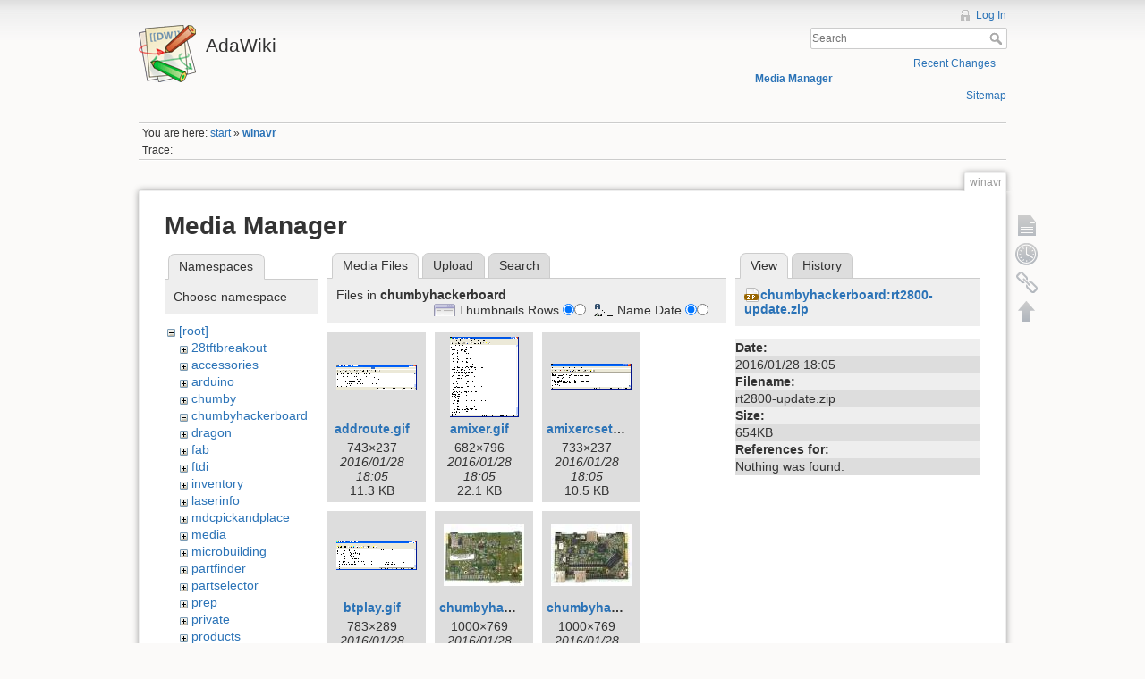

--- FILE ---
content_type: text/html; charset=utf-8
request_url: http://wiki.ladyada.net/winavr?image=chumbyhackerboard%3Art2800-update.zip&ns=chumbyhackerboard&tab_details=view&do=media&tab_files=files
body_size: 50401
content:
<!DOCTYPE html>
<html lang="en" dir="ltr" class="no-js">
<head>
    <meta charset="utf-8" />
    <title>winavr [AdaWiki]</title>
    <script>(function(H){H.className=H.className.replace(/\bno-js\b/,'js')})(document.documentElement)</script>
    <meta name="generator" content="DokuWiki"/>
<meta name="robots" content="noindex,nofollow"/>
<link rel="search" type="application/opensearchdescription+xml" href="/lib/exe/opensearch.php" title="AdaWiki"/>
<link rel="start" href="/"/>
<link rel="contents" href="/winavr?do=index" title="Sitemap"/>
<link rel="alternate" type="application/rss+xml" title="Recent Changes" href="/feed.php"/>
<link rel="alternate" type="application/rss+xml" title="Current namespace" href="/feed.php?mode=list&amp;ns="/>
<link rel="alternate" type="text/html" title="Plain HTML" href="/_export/xhtml/winavr"/>
<link rel="alternate" type="text/plain" title="Wiki Markup" href="/_export/raw/winavr"/>
<link rel="stylesheet" type="text/css" href="/lib/exe/css.php?t=dokuwiki&amp;tseed=c503b46fe452c80cb097188d863f4b9e"/>
<!--[if gte IE 9]><!-->
<script type="text/javascript">/*<![CDATA[*/var NS='';var JSINFO = {"id":"winavr","namespace":""};
/*!]]>*/</script>
<script type="text/javascript" charset="utf-8" src="/lib/exe/jquery.php?tseed=d41d8cd98f00b204e9800998ecf8427e"></script>
<script type="text/javascript" charset="utf-8" src="/lib/exe/js.php?t=dokuwiki&amp;tseed=c503b46fe452c80cb097188d863f4b9e"></script>
<script type="text/javascript" charset="utf-8" src="/lib/plugins/googlemap3/googlemap3.js"></script>
<script type="text/javascript" charset="utf-8">/*<![CDATA[*/
function loadScript() {
  var script = document.createElement("script");
  script.type = "text/javascript";
  script.src = "http://maps.google.com/maps/api/js?sensor=false&callback=init_googlemap3";
  document.body.appendChild(script);
}
var googlscriptloaded = 0;

/*!]]>*/</script>
<!--<![endif]-->
    <meta name="viewport" content="width=device-width,initial-scale=1" />
    <link rel="shortcut icon" href="/lib/tpl/dokuwiki/images/favicon.ico" />
<link rel="apple-touch-icon" href="/lib/tpl/dokuwiki/images/apple-touch-icon.png" />
    </head>

<body>
    <!--[if lte IE 8 ]><div id="IE8"><![endif]-->
    <div id="dokuwiki__site"><div id="dokuwiki__top" class="site dokuwiki mode_media tpl_dokuwiki     ">

        
<!-- ********** HEADER ********** -->
<div id="dokuwiki__header"><div class="pad group">

    
    <div class="headings group">
        <ul class="a11y skip">
            <li><a href="#dokuwiki__content">skip to content</a></li>
        </ul>

        <h1><a href="/start"  accesskey="h" title="[H]"><img src="/lib/tpl/dokuwiki/images/logo.png" width="64" height="64" alt="" /> <span>AdaWiki</span></a></h1>
            </div>

    <div class="tools group">
        <!-- USER TOOLS -->
                    <div id="dokuwiki__usertools">
                <h3 class="a11y">User Tools</h3>
                <ul>
                    <li><a href="/winavr?do=login&amp;sectok="  class="action login" rel="nofollow" title="Log In">Log In</a></li>                </ul>
            </div>
        
        <!-- SITE TOOLS -->
        <div id="dokuwiki__sitetools">
            <h3 class="a11y">Site Tools</h3>
            <form action="/start" accept-charset="utf-8" class="search" id="dw__search" method="get" role="search"><div class="no"><input type="hidden" name="do" value="search" /><input type="text" placeholder="Search" id="qsearch__in" accesskey="f" name="id" class="edit" title="[F]" /><button type="submit" title="Search">Search</button><div id="qsearch__out" class="ajax_qsearch JSpopup"></div></div></form>            <div class="mobileTools">
                <form action="/doku.php" method="get" accept-charset="utf-8"><div class="no"><input type="hidden" name="id" value="winavr" /><select name="do" class="edit quickselect" title="Tools"><option value="">Tools</option><optgroup label="Page Tools"><option value="">Show page</option><option value="revisions">Old revisions</option><option value="backlink">Backlinks</option></optgroup><optgroup label="Site Tools"><option value="recent">Recent Changes</option><option value="media">Media Manager</option><option value="index">Sitemap</option></optgroup><optgroup label="User Tools"><option value="login">Log In</option></optgroup></select><button type="submit">&gt;</button></div></form>            </div>
            <ul>
                <li><a href="/winavr?do=recent"  class="action recent" accesskey="r" rel="nofollow" title="Recent Changes [R]">Recent Changes</a></li><li><a href="/winavr?do=media&amp;ns="  class="action media" rel="nofollow" title="Media Manager">Media Manager</a></li><li><a href="/winavr?do=index"  class="action index" accesskey="x" rel="nofollow" title="Sitemap [X]">Sitemap</a></li>            </ul>
        </div>

    </div>

    <!-- BREADCRUMBS -->
            <div class="breadcrumbs">
                            <div class="youarehere"><span class="bchead">You are here: </span><span class="home"><bdi><a href="/start" class="wikilink1" title="start">start</a></bdi></span> » <bdi><span class="curid"><a href="/winavr" class="wikilink1" title="winavr">winavr</a></span></bdi></div>
                                        <div class="trace"><span class="bchead">Trace:</span></div>
                    </div>
    


    <hr class="a11y" />
</div></div><!-- /header -->

        <div class="wrapper group">

            
            <!-- ********** CONTENT ********** -->
            <div id="dokuwiki__content"><div class="pad group">
                
                <div class="pageId"><span>winavr</span></div>

                <div class="page group">
                                                            <!-- wikipage start -->
                    <div id="mediamanager__page">
<h1>Media Manager</h1>
<div class="panel namespaces">
<h2>Namespaces</h2>
<div class="panelHeader">Choose namespace</div>
<div class="panelContent" id="media__tree">

<ul class="idx">
<li class="media level0 open"><img src="/lib/images/minus.gif" alt="−" /><div class="li"><a href="/winavr?ns=&amp;tab_files=files&amp;do=media&amp;tab_details=view&amp;image=chumbyhackerboard%3Art2800-update.zip" class="idx_dir">[root]</a></div>
<ul class="idx">
<li class="media level1 closed"><img src="/lib/images/plus.gif" alt="+" /><div class="li"><a href="/winavr?ns=28tftbreakout&amp;tab_files=files&amp;do=media&amp;tab_details=view&amp;image=chumbyhackerboard%3Art2800-update.zip" class="idx_dir">28tftbreakout</a></div></li>
<li class="media level1 closed"><img src="/lib/images/plus.gif" alt="+" /><div class="li"><a href="/winavr?ns=accessories&amp;tab_files=files&amp;do=media&amp;tab_details=view&amp;image=chumbyhackerboard%3Art2800-update.zip" class="idx_dir">accessories</a></div></li>
<li class="media level1 closed"><img src="/lib/images/plus.gif" alt="+" /><div class="li"><a href="/winavr?ns=arduino&amp;tab_files=files&amp;do=media&amp;tab_details=view&amp;image=chumbyhackerboard%3Art2800-update.zip" class="idx_dir">arduino</a></div></li>
<li class="media level1 closed"><img src="/lib/images/plus.gif" alt="+" /><div class="li"><a href="/winavr?ns=chumby&amp;tab_files=files&amp;do=media&amp;tab_details=view&amp;image=chumbyhackerboard%3Art2800-update.zip" class="idx_dir">chumby</a></div></li>
<li class="media level1 open"><img src="/lib/images/minus.gif" alt="−" /><div class="li"><a href="/winavr?ns=chumbyhackerboard&amp;tab_files=files&amp;do=media&amp;tab_details=view&amp;image=chumbyhackerboard%3Art2800-update.zip" class="idx_dir">chumbyhackerboard</a></div></li>
<li class="media level1 closed"><img src="/lib/images/plus.gif" alt="+" /><div class="li"><a href="/winavr?ns=dragon&amp;tab_files=files&amp;do=media&amp;tab_details=view&amp;image=chumbyhackerboard%3Art2800-update.zip" class="idx_dir">dragon</a></div></li>
<li class="media level1 closed"><img src="/lib/images/plus.gif" alt="+" /><div class="li"><a href="/winavr?ns=fab&amp;tab_files=files&amp;do=media&amp;tab_details=view&amp;image=chumbyhackerboard%3Art2800-update.zip" class="idx_dir">fab</a></div></li>
<li class="media level1 closed"><img src="/lib/images/plus.gif" alt="+" /><div class="li"><a href="/winavr?ns=ftdi&amp;tab_files=files&amp;do=media&amp;tab_details=view&amp;image=chumbyhackerboard%3Art2800-update.zip" class="idx_dir">ftdi</a></div></li>
<li class="media level1 closed"><img src="/lib/images/plus.gif" alt="+" /><div class="li"><a href="/winavr?ns=inventory&amp;tab_files=files&amp;do=media&amp;tab_details=view&amp;image=chumbyhackerboard%3Art2800-update.zip" class="idx_dir">inventory</a></div></li>
<li class="media level1 closed"><img src="/lib/images/plus.gif" alt="+" /><div class="li"><a href="/winavr?ns=laserinfo&amp;tab_files=files&amp;do=media&amp;tab_details=view&amp;image=chumbyhackerboard%3Art2800-update.zip" class="idx_dir">laserinfo</a></div></li>
<li class="media level1 closed"><img src="/lib/images/plus.gif" alt="+" /><div class="li"><a href="/winavr?ns=mdcpickandplace&amp;tab_files=files&amp;do=media&amp;tab_details=view&amp;image=chumbyhackerboard%3Art2800-update.zip" class="idx_dir">mdcpickandplace</a></div></li>
<li class="media level1 closed"><img src="/lib/images/plus.gif" alt="+" /><div class="li"><a href="/winavr?ns=media&amp;tab_files=files&amp;do=media&amp;tab_details=view&amp;image=chumbyhackerboard%3Art2800-update.zip" class="idx_dir">media</a></div></li>
<li class="media level1 closed"><img src="/lib/images/plus.gif" alt="+" /><div class="li"><a href="/winavr?ns=microbuilding&amp;tab_files=files&amp;do=media&amp;tab_details=view&amp;image=chumbyhackerboard%3Art2800-update.zip" class="idx_dir">microbuilding</a></div></li>
<li class="media level1 closed"><img src="/lib/images/plus.gif" alt="+" /><div class="li"><a href="/winavr?ns=partfinder&amp;tab_files=files&amp;do=media&amp;tab_details=view&amp;image=chumbyhackerboard%3Art2800-update.zip" class="idx_dir">partfinder</a></div></li>
<li class="media level1 closed"><img src="/lib/images/plus.gif" alt="+" /><div class="li"><a href="/winavr?ns=partselector&amp;tab_files=files&amp;do=media&amp;tab_details=view&amp;image=chumbyhackerboard%3Art2800-update.zip" class="idx_dir">partselector</a></div></li>
<li class="media level1 closed"><img src="/lib/images/plus.gif" alt="+" /><div class="li"><a href="/winavr?ns=prep&amp;tab_files=files&amp;do=media&amp;tab_details=view&amp;image=chumbyhackerboard%3Art2800-update.zip" class="idx_dir">prep</a></div></li>
<li class="media level1 closed"><img src="/lib/images/plus.gif" alt="+" /><div class="li"><a href="/winavr?ns=private&amp;tab_files=files&amp;do=media&amp;tab_details=view&amp;image=chumbyhackerboard%3Art2800-update.zip" class="idx_dir">private</a></div></li>
<li class="media level1 closed"><img src="/lib/images/plus.gif" alt="+" /><div class="li"><a href="/winavr?ns=products&amp;tab_files=files&amp;do=media&amp;tab_details=view&amp;image=chumbyhackerboard%3Art2800-update.zip" class="idx_dir">products</a></div></li>
<li class="media level1 closed"><img src="/lib/images/plus.gif" alt="+" /><div class="li"><a href="/winavr?ns=tempcontroller&amp;tab_files=files&amp;do=media&amp;tab_details=view&amp;image=chumbyhackerboard%3Art2800-update.zip" class="idx_dir">tempcontroller</a></div></li>
<li class="media level1 closed"><img src="/lib/images/plus.gif" alt="+" /><div class="li"><a href="/winavr?ns=todo&amp;tab_files=files&amp;do=media&amp;tab_details=view&amp;image=chumbyhackerboard%3Art2800-update.zip" class="idx_dir">todo</a></div></li>
<li class="media level1 closed"><img src="/lib/images/plus.gif" alt="+" /><div class="li"><a href="/winavr?ns=tutorials&amp;tab_files=files&amp;do=media&amp;tab_details=view&amp;image=chumbyhackerboard%3Art2800-update.zip" class="idx_dir">tutorials</a></div></li>
<li class="media level1 closed"><img src="/lib/images/plus.gif" alt="+" /><div class="li"><a href="/winavr?ns=wavebubble&amp;tab_files=files&amp;do=media&amp;tab_details=view&amp;image=chumbyhackerboard%3Art2800-update.zip" class="idx_dir">wavebubble</a></div></li>
<li class="media level1 closed"><img src="/lib/images/plus.gif" alt="+" /><div class="li"><a href="/winavr?ns=website&amp;tab_files=files&amp;do=media&amp;tab_details=view&amp;image=chumbyhackerboard%3Art2800-update.zip" class="idx_dir">website</a></div></li>
<li class="media level1 closed"><img src="/lib/images/plus.gif" alt="+" /><div class="li"><a href="/winavr?ns=wiki&amp;tab_files=files&amp;do=media&amp;tab_details=view&amp;image=chumbyhackerboard%3Art2800-update.zip" class="idx_dir">wiki</a></div></li>
<li class="media level1 closed"><img src="/lib/images/plus.gif" alt="+" /><div class="li"><a href="/winavr?ns=x0x&amp;tab_files=files&amp;do=media&amp;tab_details=view&amp;image=chumbyhackerboard%3Art2800-update.zip" class="idx_dir">x0x</a></div></li>
<li class="media level1 closed"><img src="/lib/images/plus.gif" alt="+" /><div class="li"><a href="/winavr?ns=zencartmods&amp;tab_files=files&amp;do=media&amp;tab_details=view&amp;image=chumbyhackerboard%3Art2800-update.zip" class="idx_dir">zencartmods</a></div></li>
</ul></li>
</ul>
</div>
</div>
<div class="panel filelist">
<h2 class="a11y">Media Files</h2>
<ul class="tabs">
<li><strong>Media Files</strong></li>
<li><a href="/winavr?tab_files=upload&amp;do=media&amp;tab_details=view&amp;image=chumbyhackerboard%3Art2800-update.zip&amp;ns=chumbyhackerboard">Upload</a></li>
<li><a href="/winavr?tab_files=search&amp;do=media&amp;tab_details=view&amp;image=chumbyhackerboard%3Art2800-update.zip&amp;ns=chumbyhackerboard">Search</a></li>
</ul>
<div class="panelHeader">
<h3>Files in <strong>chumbyhackerboard</strong></h3>
<form class="options" method="get" action="/winavr" accept-charset="utf-8"><div class="no">
<input type="hidden" name="do" value="media" /><input type="hidden" name="tab_files" value="files" /><input type="hidden" name="tab_details" value="view" /><input type="hidden" name="image" value="chumbyhackerboard:rt2800-update.zip" /><input type="hidden" name="ns" value="chumbyhackerboard" /><ul>
<li class="listType"><label class="thumbs" for="listType__thumbs"><input type="radio" id="listType__thumbs" name="list_dwmedia" value="thumbs" checked="checked" /> <span>Thumbnails</span></label>
<label class="rows" for="listType__rows"><input type="radio" id="listType__rows" name="list_dwmedia" value="rows" /> <span>Rows</span></label>
</li>
<li class="sortBy"><label class="name" for="sortBy__name"><input type="radio" id="sortBy__name" name="sort_dwmedia" value="name" checked="checked" /> <span>Name</span></label>
<label class="date" for="sortBy__date"><input type="radio" id="sortBy__date" name="sort_dwmedia" value="date" /> <span>Date</span></label>
</li>
<li><button type="submit">Apply</button>
</li>
</ul>
</div></form>
</div>
<div class="panelContent">
<ul class="thumbs"><li><dl title="chumbyhackerboard:addroute.gif">
<dt><a id="l_:chumbyhackerboard:addroute.gif" class="image thumb" href="/winavr?image=chumbyhackerboard%3Aaddroute.gif&amp;ns=chumbyhackerboard&amp;tab_details=view&amp;do=media&amp;tab_files=files"><img src="/_media/chumbyhackerboard/addroute.gif?w=90&amp;h=28&amp;t=1454004349&amp;tok=acce0f" alt="chumbyhackerboard:addroute.gif" /></a></dt>
<dd class="name"><a href="/winavr?image=chumbyhackerboard%3Aaddroute.gif&amp;ns=chumbyhackerboard&amp;tab_details=view&amp;do=media&amp;tab_files=files" id="h_:chumbyhackerboard:addroute.gif">addroute.gif</a></dd>
<dd class="size">743&#215;237</dd>
<dd class="date">2016/01/28 18:05</dd>
<dd class="filesize">11.3 KB</dd>
</dl></li>
<li><dl title="chumbyhackerboard:amixer.gif">
<dt><a id="l_:chumbyhackerboard:amixer.gif" class="image thumb" href="/winavr?image=chumbyhackerboard%3Aamixer.gif&amp;ns=chumbyhackerboard&amp;tab_details=view&amp;do=media&amp;tab_files=files"><img src="/_media/chumbyhackerboard/amixer.gif?w=77&amp;h=90&amp;t=1454004349&amp;tok=21774b" alt="chumbyhackerboard:amixer.gif" /></a></dt>
<dd class="name"><a href="/winavr?image=chumbyhackerboard%3Aamixer.gif&amp;ns=chumbyhackerboard&amp;tab_details=view&amp;do=media&amp;tab_files=files" id="h_:chumbyhackerboard:amixer.gif">amixer.gif</a></dd>
<dd class="size">682&#215;796</dd>
<dd class="date">2016/01/28 18:05</dd>
<dd class="filesize">22.1 KB</dd>
</dl></li>
<li><dl title="chumbyhackerboard:amixercset.gif">
<dt><a id="l_:chumbyhackerboard:amixercset.gif" class="image thumb" href="/winavr?image=chumbyhackerboard%3Aamixercset.gif&amp;ns=chumbyhackerboard&amp;tab_details=view&amp;do=media&amp;tab_files=files"><img src="/_media/chumbyhackerboard/amixercset.gif?w=90&amp;h=29&amp;t=1454004349&amp;tok=7dad12" alt="chumbyhackerboard:amixercset.gif" /></a></dt>
<dd class="name"><a href="/winavr?image=chumbyhackerboard%3Aamixercset.gif&amp;ns=chumbyhackerboard&amp;tab_details=view&amp;do=media&amp;tab_files=files" id="h_:chumbyhackerboard:amixercset.gif">amixercset.gif</a></dd>
<dd class="size">733&#215;237</dd>
<dd class="date">2016/01/28 18:05</dd>
<dd class="filesize">10.5 KB</dd>
</dl></li>
<li><dl title="chumbyhackerboard:btplay.gif">
<dt><a id="l_:chumbyhackerboard:btplay.gif" class="image thumb" href="/winavr?image=chumbyhackerboard%3Abtplay.gif&amp;ns=chumbyhackerboard&amp;tab_details=view&amp;do=media&amp;tab_files=files"><img src="/_media/chumbyhackerboard/btplay.gif?w=90&amp;h=33&amp;t=1454004349&amp;tok=535a56" alt="chumbyhackerboard:btplay.gif" /></a></dt>
<dd class="name"><a href="/winavr?image=chumbyhackerboard%3Abtplay.gif&amp;ns=chumbyhackerboard&amp;tab_details=view&amp;do=media&amp;tab_files=files" id="h_:chumbyhackerboard:btplay.gif">btplay.gif</a></dd>
<dd class="size">783&#215;289</dd>
<dd class="date">2016/01/28 18:05</dd>
<dd class="filesize">12.3 KB</dd>
</dl></li>
<li><dl title="chumbyhackerboard:chumbyhackerboardback_1.0_lrg.jpg">
<dt><a id="l_:chumbyhackerboard:chumbyhackerboardback_1.0_lrg.jpg" class="image thumb" href="/winavr?image=chumbyhackerboard%3Achumbyhackerboardback_1.0_lrg.jpg&amp;ns=chumbyhackerboard&amp;tab_details=view&amp;do=media&amp;tab_files=files"><img src="/_media/chumbyhackerboard/chumbyhackerboardback_1.0_lrg.jpg?w=90&amp;h=69&amp;t=1454004349&amp;tok=610c01" alt="chumbyhackerboard:chumbyhackerboardback_1.0_lrg.jpg" /></a></dt>
<dd class="name"><a href="/winavr?image=chumbyhackerboard%3Achumbyhackerboardback_1.0_lrg.jpg&amp;ns=chumbyhackerboard&amp;tab_details=view&amp;do=media&amp;tab_files=files" id="h_:chumbyhackerboard:chumbyhackerboardback_1.0_lrg.jpg">chumbyhackerboardback_1.0_lrg.jpg</a></dd>
<dd class="size">1000&#215;769</dd>
<dd class="date">2016/01/28 18:05</dd>
<dd class="filesize">236 KB</dd>
</dl></li>
<li><dl title="chumbyhackerboard:chumbyhackerboardfront_1.0_lrg.jpg">
<dt><a id="l_:chumbyhackerboard:chumbyhackerboardfront_1.0_lrg.jpg" class="image thumb" href="/winavr?image=chumbyhackerboard%3Achumbyhackerboardfront_1.0_lrg.jpg&amp;ns=chumbyhackerboard&amp;tab_details=view&amp;do=media&amp;tab_files=files"><img src="/_media/chumbyhackerboard/chumbyhackerboardfront_1.0_lrg.jpg?w=90&amp;h=69&amp;t=1454004349&amp;tok=f7cc2b" alt="chumbyhackerboard:chumbyhackerboardfront_1.0_lrg.jpg" /></a></dt>
<dd class="name"><a href="/winavr?image=chumbyhackerboard%3Achumbyhackerboardfront_1.0_lrg.jpg&amp;ns=chumbyhackerboard&amp;tab_details=view&amp;do=media&amp;tab_files=files" id="h_:chumbyhackerboard:chumbyhackerboardfront_1.0_lrg.jpg">chumbyhackerboardfront_1.0_lrg.jpg</a></dd>
<dd class="size">1000&#215;769</dd>
<dd class="date">2016/01/28 18:05</dd>
<dd class="filesize">230.9 KB</dd>
</dl></li>
<li><dl title="chumbyhackerboard:df.gif">
<dt><a id="l_:chumbyhackerboard:df.gif" class="image thumb" href="/winavr?image=chumbyhackerboard%3Adf.gif&amp;ns=chumbyhackerboard&amp;tab_details=view&amp;do=media&amp;tab_files=files"><img src="/_media/chumbyhackerboard/df.gif?w=89&amp;h=63&amp;t=1454004349&amp;tok=93417d" alt="chumbyhackerboard:df.gif" /></a></dt>
<dd class="name"><a href="/winavr?image=chumbyhackerboard%3Adf.gif&amp;ns=chumbyhackerboard&amp;tab_details=view&amp;do=media&amp;tab_files=files" id="h_:chumbyhackerboard:df.gif">df.gif</a></dd>
<dd class="size">702&#215;497</dd>
<dd class="date">2016/01/28 18:05</dd>
<dd class="filesize">21.1 KB</dd>
</dl></li>
<li><dl title="chumbyhackerboard:dhclient.gif">
<dt><a id="l_:chumbyhackerboard:dhclient.gif" class="image thumb" href="/winavr?image=chumbyhackerboard%3Adhclient.gif&amp;ns=chumbyhackerboard&amp;tab_details=view&amp;do=media&amp;tab_files=files"><img src="/_media/chumbyhackerboard/dhclient.gif?w=90&amp;h=36&amp;t=1454004349&amp;tok=bcde30" alt="chumbyhackerboard:dhclient.gif" /></a></dt>
<dd class="name"><a href="/winavr?image=chumbyhackerboard%3Adhclient.gif&amp;ns=chumbyhackerboard&amp;tab_details=view&amp;do=media&amp;tab_files=files" id="h_:chumbyhackerboard:dhclient.gif">dhclient.gif</a></dd>
<dd class="size">703&#215;289</dd>
<dd class="date">2016/01/28 18:05</dd>
<dd class="filesize">12.5 KB</dd>
</dl></li>
<li><dl title="chumbyhackerboard:dhcpdwlan0.gif">
<dt><a id="l_:chumbyhackerboard:dhcpdwlan0.gif" class="image thumb" href="/winavr?image=chumbyhackerboard%3Adhcpdwlan0.gif&amp;ns=chumbyhackerboard&amp;tab_details=view&amp;do=media&amp;tab_files=files"><img src="/_media/chumbyhackerboard/dhcpdwlan0.gif?w=90&amp;h=36&amp;t=1454004349&amp;tok=0fe2a1" alt="chumbyhackerboard:dhcpdwlan0.gif" /></a></dt>
<dd class="name"><a href="/winavr?image=chumbyhackerboard%3Adhcpdwlan0.gif&amp;ns=chumbyhackerboard&amp;tab_details=view&amp;do=media&amp;tab_files=files" id="h_:chumbyhackerboard:dhcpdwlan0.gif">dhcpdwlan0.gif</a></dd>
<dd class="size">647&#215;263</dd>
<dd class="date">2016/01/28 18:05</dd>
<dd class="filesize">11.6 KB</dd>
</dl></li>
<li><dl title="chumbyhackerboard:dheth0.gif">
<dt><a id="l_:chumbyhackerboard:dheth0.gif" class="image thumb" href="/winavr?image=chumbyhackerboard%3Adheth0.gif&amp;ns=chumbyhackerboard&amp;tab_details=view&amp;do=media&amp;tab_files=files"><img src="/_media/chumbyhackerboard/dheth0.gif?w=90&amp;h=20&amp;t=1454004349&amp;tok=da1415" alt="chumbyhackerboard:dheth0.gif" /></a></dt>
<dd class="name"><a href="/winavr?image=chumbyhackerboard%3Adheth0.gif&amp;ns=chumbyhackerboard&amp;tab_details=view&amp;do=media&amp;tab_files=files" id="h_:chumbyhackerboard:dheth0.gif">dheth0.gif</a></dd>
<dd class="size">739&#215;172</dd>
<dd class="date">2016/01/28 18:05</dd>
<dd class="filesize">9.4 KB</dd>
</dl></li>
<li><dl title="chumbyhackerboard:etherplug.gif">
<dt><a id="l_:chumbyhackerboard:etherplug.gif" class="image thumb" href="/winavr?image=chumbyhackerboard%3Aetherplug.gif&amp;ns=chumbyhackerboard&amp;tab_details=view&amp;do=media&amp;tab_files=files"><img src="/_media/chumbyhackerboard/etherplug.gif?w=90&amp;h=22&amp;t=1454004349&amp;tok=d46937" alt="chumbyhackerboard:etherplug.gif" /></a></dt>
<dd class="name"><a href="/winavr?image=chumbyhackerboard%3Aetherplug.gif&amp;ns=chumbyhackerboard&amp;tab_details=view&amp;do=media&amp;tab_files=files" id="h_:chumbyhackerboard:etherplug.gif">etherplug.gif</a></dd>
<dd class="size">738&#215;185</dd>
<dd class="date">2016/01/28 18:05</dd>
<dd class="filesize">10.4 KB</dd>
</dl></li>
<li><dl title="chumbyhackerboard:i2ccompile.gif">
<dt><a id="l_:chumbyhackerboard:i2ccompile.gif" class="image thumb" href="/winavr?image=chumbyhackerboard%3Ai2ccompile.gif&amp;ns=chumbyhackerboard&amp;tab_details=view&amp;do=media&amp;tab_files=files"><img src="/_media/chumbyhackerboard/i2ccompile.gif?w=90&amp;h=44&amp;t=1454004349&amp;tok=97d0a7" alt="chumbyhackerboard:i2ccompile.gif" /></a></dt>
<dd class="name"><a href="/winavr?image=chumbyhackerboard%3Ai2ccompile.gif&amp;ns=chumbyhackerboard&amp;tab_details=view&amp;do=media&amp;tab_files=files" id="h_:chumbyhackerboard:i2ccompile.gif">i2ccompile.gif</a></dd>
<dd class="size">670&#215;328</dd>
<dd class="date">2016/01/28 18:05</dd>
<dd class="filesize">11.1 KB</dd>
</dl></li>
<li><dl title="chumbyhackerboard:i2ccopy.gif">
<dt><a id="l_:chumbyhackerboard:i2ccopy.gif" class="image thumb" href="/winavr?image=chumbyhackerboard%3Ai2ccopy.gif&amp;ns=chumbyhackerboard&amp;tab_details=view&amp;do=media&amp;tab_files=files"><img src="/_media/chumbyhackerboard/i2ccopy.gif?w=90&amp;h=77&amp;t=1454004349&amp;tok=33ae7c" alt="chumbyhackerboard:i2ccopy.gif" /></a></dt>
<dd class="name"><a href="/winavr?image=chumbyhackerboard%3Ai2ccopy.gif&amp;ns=chumbyhackerboard&amp;tab_details=view&amp;do=media&amp;tab_files=files" id="h_:chumbyhackerboard:i2ccopy.gif">i2ccopy.gif</a></dd>
<dd class="size">679&#215;588</dd>
<dd class="date">2016/01/28 18:05</dd>
<dd class="filesize">21.5 KB</dd>
</dl></li>
<li><dl title="chumbyhackerboard:i2cfail.gif">
<dt><a id="l_:chumbyhackerboard:i2cfail.gif" class="image thumb" href="/winavr?image=chumbyhackerboard%3Ai2cfail.gif&amp;ns=chumbyhackerboard&amp;tab_details=view&amp;do=media&amp;tab_files=files"><img src="/_media/chumbyhackerboard/i2cfail.gif?w=90&amp;h=26&amp;t=1454004349&amp;tok=9a0201" alt="chumbyhackerboard:i2cfail.gif" /></a></dt>
<dd class="name"><a href="/winavr?image=chumbyhackerboard%3Ai2cfail.gif&amp;ns=chumbyhackerboard&amp;tab_details=view&amp;do=media&amp;tab_files=files" id="h_:chumbyhackerboard:i2cfail.gif">i2cfail.gif</a></dd>
<dd class="size">590&#215;172</dd>
<dd class="date">2016/01/28 18:05</dd>
<dd class="filesize">9 KB</dd>
</dl></li>
<li><dl title="chumbyhackerboard:i2cok.gif">
<dt><a id="l_:chumbyhackerboard:i2cok.gif" class="image thumb" href="/winavr?image=chumbyhackerboard%3Ai2cok.gif&amp;ns=chumbyhackerboard&amp;tab_details=view&amp;do=media&amp;tab_files=files"><img src="/_media/chumbyhackerboard/i2cok.gif?w=90&amp;h=26&amp;t=1454004349&amp;tok=bfbd7f" alt="chumbyhackerboard:i2cok.gif" /></a></dt>
<dd class="name"><a href="/winavr?image=chumbyhackerboard%3Ai2cok.gif&amp;ns=chumbyhackerboard&amp;tab_details=view&amp;do=media&amp;tab_files=files" id="h_:chumbyhackerboard:i2cok.gif">i2cok.gif</a></dd>
<dd class="size">590&#215;172</dd>
<dd class="date">2016/01/28 18:05</dd>
<dd class="filesize">8.9 KB</dd>
</dl></li>
<li><dl title="chumbyhackerboard:ifconfigeth.gif">
<dt><a id="l_:chumbyhackerboard:ifconfigeth.gif" class="image thumb" href="/winavr?image=chumbyhackerboard%3Aifconfigeth.gif&amp;ns=chumbyhackerboard&amp;tab_details=view&amp;do=media&amp;tab_files=files"><img src="/_media/chumbyhackerboard/ifconfigeth.gif?w=90&amp;h=41&amp;t=1454004349&amp;tok=c23471" alt="chumbyhackerboard:ifconfigeth.gif" /></a></dt>
<dd class="name"><a href="/winavr?image=chumbyhackerboard%3Aifconfigeth.gif&amp;ns=chumbyhackerboard&amp;tab_details=view&amp;do=media&amp;tab_files=files" id="h_:chumbyhackerboard:ifconfigeth.gif">ifconfigeth.gif</a></dd>
<dd class="size">743&#215;341</dd>
<dd class="date">2016/01/28 18:05</dd>
<dd class="filesize">13.4 KB</dd>
</dl></li>
<li><dl title="chumbyhackerboard:ifconfigethip.gif">
<dt><a id="l_:chumbyhackerboard:ifconfigethip.gif" class="image thumb" href="/winavr?image=chumbyhackerboard%3Aifconfigethip.gif&amp;ns=chumbyhackerboard&amp;tab_details=view&amp;do=media&amp;tab_files=files"><img src="/_media/chumbyhackerboard/ifconfigethip.gif?w=90&amp;h=33&amp;t=1454004349&amp;tok=9f0186" alt="chumbyhackerboard:ifconfigethip.gif" /></a></dt>
<dd class="name"><a href="/winavr?image=chumbyhackerboard%3Aifconfigethip.gif&amp;ns=chumbyhackerboard&amp;tab_details=view&amp;do=media&amp;tab_files=files" id="h_:chumbyhackerboard:ifconfigethip.gif">ifconfigethip.gif</a></dd>
<dd class="size">743&#215;276</dd>
<dd class="date">2016/01/28 18:05</dd>
<dd class="filesize">12.1 KB</dd>
</dl></li>
<li><dl title="chumbyhackerboard:ifconfignodhcp.gif">
<dt><a id="l_:chumbyhackerboard:ifconfignodhcp.gif" class="image thumb" href="/winavr?image=chumbyhackerboard%3Aifconfignodhcp.gif&amp;ns=chumbyhackerboard&amp;tab_details=view&amp;do=media&amp;tab_files=files"><img src="/_media/chumbyhackerboard/ifconfignodhcp.gif?w=90&amp;h=31&amp;t=1454004349&amp;tok=8cccab" alt="chumbyhackerboard:ifconfignodhcp.gif" /></a></dt>
<dd class="name"><a href="/winavr?image=chumbyhackerboard%3Aifconfignodhcp.gif&amp;ns=chumbyhackerboard&amp;tab_details=view&amp;do=media&amp;tab_files=files" id="h_:chumbyhackerboard:ifconfignodhcp.gif">ifconfignodhcp.gif</a></dd>
<dd class="size">710&#215;250</dd>
<dd class="date">2016/01/28 18:05</dd>
<dd class="filesize">11.6 KB</dd>
</dl></li>
<li><dl title="chumbyhackerboard:ifconfigup.gif">
<dt><a id="l_:chumbyhackerboard:ifconfigup.gif" class="image thumb" href="/winavr?image=chumbyhackerboard%3Aifconfigup.gif&amp;ns=chumbyhackerboard&amp;tab_details=view&amp;do=media&amp;tab_files=files"><img src="/_media/chumbyhackerboard/ifconfigup.gif?w=90&amp;h=20&amp;t=1454004349&amp;tok=30277c" alt="chumbyhackerboard:ifconfigup.gif" /></a></dt>
<dd class="name"><a href="/winavr?image=chumbyhackerboard%3Aifconfigup.gif&amp;ns=chumbyhackerboard&amp;tab_details=view&amp;do=media&amp;tab_files=files" id="h_:chumbyhackerboard:ifconfigup.gif">ifconfigup.gif</a></dd>
<dd class="size">744&#215;172</dd>
<dd class="date">2016/01/28 18:05</dd>
<dd class="filesize">8.6 KB</dd>
</dl></li>
<li><dl title="chumbyhackerboard:iwconfig.gif">
<dt><a id="l_:chumbyhackerboard:iwconfig.gif" class="image thumb" href="/winavr?image=chumbyhackerboard%3Aiwconfig.gif&amp;ns=chumbyhackerboard&amp;tab_details=view&amp;do=media&amp;tab_files=files"><img src="/_media/chumbyhackerboard/iwconfig.gif?w=90&amp;h=22&amp;t=1454004349&amp;tok=51b066" alt="chumbyhackerboard:iwconfig.gif" /></a></dt>
<dd class="name"><a href="/winavr?image=chumbyhackerboard%3Aiwconfig.gif&amp;ns=chumbyhackerboard&amp;tab_details=view&amp;do=media&amp;tab_files=files" id="h_:chumbyhackerboard:iwconfig.gif">iwconfig.gif</a></dd>
<dd class="size">736&#215;185</dd>
<dd class="date">2016/01/28 18:05</dd>
<dd class="filesize">9.7 KB</dd>
</dl></li>
<li><dl title="chumbyhackerboard:iwlist.gif">
<dt><a id="l_:chumbyhackerboard:iwlist.gif" class="image thumb" href="/winavr?image=chumbyhackerboard%3Aiwlist.gif&amp;ns=chumbyhackerboard&amp;tab_details=view&amp;do=media&amp;tab_files=files"><img src="/_media/chumbyhackerboard/iwlist.gif?w=90&amp;h=76&amp;t=1454004349&amp;tok=7a1e63" alt="chumbyhackerboard:iwlist.gif" /></a></dt>
<dd class="name"><a href="/winavr?image=chumbyhackerboard%3Aiwlist.gif&amp;ns=chumbyhackerboard&amp;tab_details=view&amp;do=media&amp;tab_files=files" id="h_:chumbyhackerboard:iwlist.gif">iwlist.gif</a></dd>
<dd class="size">703&#215;601</dd>
<dd class="date">2016/01/28 18:05</dd>
<dd class="filesize">18.3 KB</dd>
</dl></li>
<li><dl title="chumbyhackerboard:iwremount.gif">
<dt><a id="l_:chumbyhackerboard:iwremount.gif" class="image thumb" href="/winavr?image=chumbyhackerboard%3Aiwremount.gif&amp;ns=chumbyhackerboard&amp;tab_details=view&amp;do=media&amp;tab_files=files"><img src="/_media/chumbyhackerboard/iwremount.gif?w=90&amp;h=21&amp;t=1454004349&amp;tok=fcbfe8" alt="chumbyhackerboard:iwremount.gif" /></a></dt>
<dd class="name"><a href="/winavr?image=chumbyhackerboard%3Aiwremount.gif&amp;ns=chumbyhackerboard&amp;tab_details=view&amp;do=media&amp;tab_files=files" id="h_:chumbyhackerboard:iwremount.gif">iwremount.gif</a></dd>
<dd class="size">737&#215;172</dd>
<dd class="date">2016/01/28 18:05</dd>
<dd class="filesize">8.6 KB</dd>
</dl></li>
<li><dl title="chumbyhackerboard:lipoly10k.jpg">
<dt><a id="l_:chumbyhackerboard:lipoly10k.jpg" class="image thumb" href="/winavr?image=chumbyhackerboard%3Alipoly10k.jpg&amp;ns=chumbyhackerboard&amp;tab_details=view&amp;do=media&amp;tab_files=files"><img src="/_media/chumbyhackerboard/lipoly10k.jpg?w=90&amp;h=69&amp;t=1454004349&amp;tok=1363b1" alt="chumbyhackerboard:lipoly10k.jpg" /></a></dt>
<dd class="name"><a href="/winavr?image=chumbyhackerboard%3Alipoly10k.jpg&amp;ns=chumbyhackerboard&amp;tab_details=view&amp;do=media&amp;tab_files=files" id="h_:chumbyhackerboard:lipoly10k.jpg">lipoly10k.jpg</a></dd>
<dd class="size">1000&#215;769</dd>
<dd class="date">2016/01/28 18:05</dd>
<dd class="filesize">72.1 KB</dd>
</dl></li>
<li><dl title="chumbyhackerboard:mma7455addr.gif">
<dt><a id="l_:chumbyhackerboard:mma7455addr.gif" class="image thumb" href="/winavr?image=chumbyhackerboard%3Amma7455addr.gif&amp;ns=chumbyhackerboard&amp;tab_details=view&amp;do=media&amp;tab_files=files"><img src="/_media/chumbyhackerboard/mma7455addr.gif?w=90&amp;h=12&amp;t=1454004349&amp;tok=7aa1e3" alt="chumbyhackerboard:mma7455addr.gif" /></a></dt>
<dd class="name"><a href="/winavr?image=chumbyhackerboard%3Amma7455addr.gif&amp;ns=chumbyhackerboard&amp;tab_details=view&amp;do=media&amp;tab_files=files" id="h_:chumbyhackerboard:mma7455addr.gif">mma7455addr.gif</a></dd>
<dd class="size">829&#215;115</dd>
<dd class="date">2016/01/28 18:05</dd>
<dd class="filesize">12 KB</dd>
</dl></li>
<li><dl title="chumbyhackerboard:mma7455reg.gif">
<dt><a id="l_:chumbyhackerboard:mma7455reg.gif" class="image thumb" href="/winavr?image=chumbyhackerboard%3Amma7455reg.gif&amp;ns=chumbyhackerboard&amp;tab_details=view&amp;do=media&amp;tab_files=files"><img src="/_media/chumbyhackerboard/mma7455reg.gif?w=90&amp;h=85&amp;t=1454004349&amp;tok=3dd2d2" alt="chumbyhackerboard:mma7455reg.gif" /></a></dt>
<dd class="name"><a href="/winavr?image=chumbyhackerboard%3Amma7455reg.gif&amp;ns=chumbyhackerboard&amp;tab_details=view&amp;do=media&amp;tab_files=files" id="h_:chumbyhackerboard:mma7455reg.gif">mma7455reg.gif</a></dd>
<dd class="size">865&#215;819</dd>
<dd class="date">2016/01/28 18:05</dd>
<dd class="filesize">71.3 KB</dd>
</dl></li>
<li><dl title="chumbyhackerboard:mmai2ctest.gif">
<dt><a id="l_:chumbyhackerboard:mmai2ctest.gif" class="image thumb" href="/winavr?image=chumbyhackerboard%3Ammai2ctest.gif&amp;ns=chumbyhackerboard&amp;tab_details=view&amp;do=media&amp;tab_files=files"><img src="/_media/chumbyhackerboard/mmai2ctest.gif?w=90&amp;h=65&amp;t=1454004349&amp;tok=372978" alt="chumbyhackerboard:mmai2ctest.gif" /></a></dt>
<dd class="name"><a href="/winavr?image=chumbyhackerboard%3Ammai2ctest.gif&amp;ns=chumbyhackerboard&amp;tab_details=view&amp;do=media&amp;tab_files=files" id="h_:chumbyhackerboard:mmai2ctest.gif">mmai2ctest.gif</a></dd>
<dd class="size">593&#215;432</dd>
<dd class="date">2016/01/28 18:05</dd>
<dd class="filesize">14.4 KB</dd>
</dl></li>
<li><dl title="chumbyhackerboard:mmareg13.gif">
<dt><a id="l_:chumbyhackerboard:mmareg13.gif" class="image thumb" href="/winavr?image=chumbyhackerboard%3Ammareg13.gif&amp;ns=chumbyhackerboard&amp;tab_details=view&amp;do=media&amp;tab_files=files"><img src="/_media/chumbyhackerboard/mmareg13.gif?w=90&amp;h=26&amp;t=1454004349&amp;tok=abd8e0" alt="chumbyhackerboard:mmareg13.gif" /></a></dt>
<dd class="name"><a href="/winavr?image=chumbyhackerboard%3Ammareg13.gif&amp;ns=chumbyhackerboard&amp;tab_details=view&amp;do=media&amp;tab_files=files" id="h_:chumbyhackerboard:mmareg13.gif">mmareg13.gif</a></dd>
<dd class="size">590&#215;172</dd>
<dd class="date">2016/01/28 18:05</dd>
<dd class="filesize">8.9 KB</dd>
</dl></li>
<li><dl title="chumbyhackerboard:pinggooglewlan0.gif">
<dt><a id="l_:chumbyhackerboard:pinggooglewlan0.gif" class="image thumb" href="/winavr?image=chumbyhackerboard%3Apinggooglewlan0.gif&amp;ns=chumbyhackerboard&amp;tab_details=view&amp;do=media&amp;tab_files=files"><img src="/_media/chumbyhackerboard/pinggooglewlan0.gif?w=90&amp;h=36&amp;t=1454004349&amp;tok=802a96" alt="chumbyhackerboard:pinggooglewlan0.gif" /></a></dt>
<dd class="name"><a href="/winavr?image=chumbyhackerboard%3Apinggooglewlan0.gif&amp;ns=chumbyhackerboard&amp;tab_details=view&amp;do=media&amp;tab_files=files" id="h_:chumbyhackerboard:pinggooglewlan0.gif">pinggooglewlan0.gif</a></dd>
<dd class="size">647&#215;263</dd>
<dd class="date">2016/01/28 18:05</dd>
<dd class="filesize">11.5 KB</dd>
</dl></li>
<li><dl title="chumbyhackerboard:plugwlan.gif">
<dt><a id="l_:chumbyhackerboard:plugwlan.gif" class="image thumb" href="/winavr?image=chumbyhackerboard%3Aplugwlan.gif&amp;ns=chumbyhackerboard&amp;tab_details=view&amp;do=media&amp;tab_files=files"><img src="/_media/chumbyhackerboard/plugwlan.gif?w=90&amp;h=32&amp;t=1454004349&amp;tok=d9dfb9" alt="chumbyhackerboard:plugwlan.gif" /></a></dt>
<dd class="name"><a href="/winavr?image=chumbyhackerboard%3Aplugwlan.gif&amp;ns=chumbyhackerboard&amp;tab_details=view&amp;do=media&amp;tab_files=files" id="h_:chumbyhackerboard:plugwlan.gif">plugwlan.gif</a></dd>
<dd class="size">695&#215;250</dd>
<dd class="date">2016/01/28 18:05</dd>
<dd class="filesize">12.9 KB</dd>
</dl></li>
<li><dl title="chumbyhackerboard:remountro.gif">
<dt><a id="l_:chumbyhackerboard:remountro.gif" class="image thumb" href="/winavr?image=chumbyhackerboard%3Aremountro.gif&amp;ns=chumbyhackerboard&amp;tab_details=view&amp;do=media&amp;tab_files=files"><img src="/_media/chumbyhackerboard/remountro.gif?w=90&amp;h=20&amp;t=1454004349&amp;tok=a662cb" alt="chumbyhackerboard:remountro.gif" /></a></dt>
<dd class="name"><a href="/winavr?image=chumbyhackerboard%3Aremountro.gif&amp;ns=chumbyhackerboard&amp;tab_details=view&amp;do=media&amp;tab_files=files" id="h_:chumbyhackerboard:remountro.gif">remountro.gif</a></dd>
<dd class="size">738&#215;172</dd>
<dd class="date">2016/01/28 18:05</dd>
<dd class="filesize">8.7 KB</dd>
</dl></li>
<li><dl title="chumbyhackerboard:resolvconf.gif">
<dt><a id="l_:chumbyhackerboard:resolvconf.gif" class="image thumb" href="/winavr?image=chumbyhackerboard%3Aresolvconf.gif&amp;ns=chumbyhackerboard&amp;tab_details=view&amp;do=media&amp;tab_files=files"><img src="/_media/chumbyhackerboard/resolvconf.gif?w=90&amp;h=23&amp;t=1454004349&amp;tok=499e67" alt="chumbyhackerboard:resolvconf.gif" /></a></dt>
<dd class="name"><a href="/winavr?image=chumbyhackerboard%3Aresolvconf.gif&amp;ns=chumbyhackerboard&amp;tab_details=view&amp;do=media&amp;tab_files=files" id="h_:chumbyhackerboard:resolvconf.gif">resolvconf.gif</a></dd>
<dd class="size">712&#215;185</dd>
<dd class="date">2016/01/28 18:05</dd>
<dd class="filesize">9.3 KB</dd>
</dl></li>
<li><dl title="chumbyhackerboard:rt2800-update.zip">
<dt><a id="d_:chumbyhackerboard:rt2800-update.zip" class="image" title="chumbyhackerboard:rt2800-update.zip" href="/winavr?image=chumbyhackerboard%3Art2800-update.zip&amp;ns=chumbyhackerboard&amp;tab_details=view&amp;do=media&amp;tab_files=files"><img src="/lib/images/fileicons/32x32/zip.png" alt="chumbyhackerboard:rt2800-update.zip" class="icon" /></a></dt>
<dd class="name"><a href="/winavr?image=chumbyhackerboard%3Art2800-update.zip&amp;ns=chumbyhackerboard&amp;tab_details=view&amp;do=media&amp;tab_files=files" id="h_:chumbyhackerboard:rt2800-update.zip">rt2800-update.zip</a></dd>
<dd class="size">&#160;</dd>
<dd class="date">2016/01/28 18:05</dd>
<dd class="filesize">654.1 KB</dd>
</dl></li>
<li><dl title="chumbyhackerboard:rt2800.gif">
<dt><a id="l_:chumbyhackerboard:rt2800.gif" class="image thumb" href="/winavr?image=chumbyhackerboard%3Art2800.gif&amp;ns=chumbyhackerboard&amp;tab_details=view&amp;do=media&amp;tab_files=files"><img src="/_media/chumbyhackerboard/rt2800.gif?w=90&amp;h=35&amp;t=1454004349&amp;tok=b74e36" alt="chumbyhackerboard:rt2800.gif" /></a></dt>
<dd class="name"><a href="/winavr?image=chumbyhackerboard%3Art2800.gif&amp;ns=chumbyhackerboard&amp;tab_details=view&amp;do=media&amp;tab_files=files" id="h_:chumbyhackerboard:rt2800.gif">rt2800.gif</a></dd>
<dd class="size">927&#215;367</dd>
<dd class="date">2016/01/28 18:05</dd>
<dd class="filesize">18.1 KB</dd>
</dl></li>
<li><dl title="chumbyhackerboard:sgethp.gif">
<dt><a id="l_:chumbyhackerboard:sgethp.gif" class="image thumb" href="/winavr?image=chumbyhackerboard%3Asgethp.gif&amp;ns=chumbyhackerboard&amp;tab_details=view&amp;do=media&amp;tab_files=files"><img src="/_media/chumbyhackerboard/sgethp.gif?w=90&amp;h=29&amp;t=1454004349&amp;tok=0dbad5" alt="chumbyhackerboard:sgethp.gif" /></a></dt>
<dd class="name"><a href="/winavr?image=chumbyhackerboard%3Asgethp.gif&amp;ns=chumbyhackerboard&amp;tab_details=view&amp;do=media&amp;tab_files=files" id="h_:chumbyhackerboard:sgethp.gif">sgethp.gif</a></dd>
<dd class="size">678&#215;224</dd>
<dd class="date">2016/01/28 18:05</dd>
<dd class="filesize">10.2 KB</dd>
</dl></li>
<li><dl title="chumbyhackerboard:shaken.gif">
<dt><a id="l_:chumbyhackerboard:shaken.gif" class="image thumb" href="/winavr?image=chumbyhackerboard%3Ashaken.gif&amp;ns=chumbyhackerboard&amp;tab_details=view&amp;do=media&amp;tab_files=files"><img src="/_media/chumbyhackerboard/shaken.gif?w=90&amp;h=86&amp;t=1454004349&amp;tok=b737b4" alt="chumbyhackerboard:shaken.gif" /></a></dt>
<dd class="name"><a href="/winavr?image=chumbyhackerboard%3Ashaken.gif&amp;ns=chumbyhackerboard&amp;tab_details=view&amp;do=media&amp;tab_files=files" id="h_:chumbyhackerboard:shaken.gif">shaken.gif</a></dd>
<dd class="size">600&#215;575</dd>
<dd class="date">2016/01/28 18:05</dd>
<dd class="filesize">14.2 KB</dd>
</dl></li>
<li><dl title="chumbyhackerboard:soma.gif">
<dt><a id="l_:chumbyhackerboard:soma.gif" class="image thumb" href="/winavr?image=chumbyhackerboard%3Asoma.gif&amp;ns=chumbyhackerboard&amp;tab_details=view&amp;do=media&amp;tab_files=files"><img src="/_media/chumbyhackerboard/soma.gif?w=90&amp;h=27&amp;t=1454004349&amp;tok=1cf957" alt="chumbyhackerboard:soma.gif" /></a></dt>
<dd class="name"><a href="/winavr?image=chumbyhackerboard%3Asoma.gif&amp;ns=chumbyhackerboard&amp;tab_details=view&amp;do=media&amp;tab_files=files" id="h_:chumbyhackerboard:soma.gif">soma.gif</a></dd>
<dd class="size">783&#215;237</dd>
<dd class="date">2016/01/28 18:05</dd>
<dd class="filesize">10.5 KB</dd>
</dl></li>
<li><dl title="chumbyhackerboard:ssethp.gif">
<dt><a id="l_:chumbyhackerboard:ssethp.gif" class="image thumb" href="/winavr?image=chumbyhackerboard%3Assethp.gif&amp;ns=chumbyhackerboard&amp;tab_details=view&amp;do=media&amp;tab_files=files"><img src="/_media/chumbyhackerboard/ssethp.gif?w=90&amp;h=28&amp;t=1454004349&amp;tok=f49a09" alt="chumbyhackerboard:ssethp.gif" /></a></dt>
<dd class="name"><a href="/winavr?image=chumbyhackerboard%3Assethp.gif&amp;ns=chumbyhackerboard&amp;tab_details=view&amp;do=media&amp;tab_files=files" id="h_:chumbyhackerboard:ssethp.gif">ssethp.gif</a></dd>
<dd class="size">701&#215;224</dd>
<dd class="date">2016/01/28 18:05</dd>
<dd class="filesize">10.2 KB</dd>
</dl></li>
<li><dl title="chumbyhackerboard:toolchain.gif">
<dt><a id="l_:chumbyhackerboard:toolchain.gif" class="image thumb" href="/winavr?image=chumbyhackerboard%3Atoolchain.gif&amp;ns=chumbyhackerboard&amp;tab_details=view&amp;do=media&amp;tab_files=files"><img src="/_media/chumbyhackerboard/toolchain.gif?w=86&amp;h=90&amp;t=1454004349&amp;tok=a458b4" alt="chumbyhackerboard:toolchain.gif" /></a></dt>
<dd class="name"><a href="/winavr?image=chumbyhackerboard%3Atoolchain.gif&amp;ns=chumbyhackerboard&amp;tab_details=view&amp;do=media&amp;tab_files=files" id="h_:chumbyhackerboard:toolchain.gif">toolchain.gif</a></dd>
<dd class="size">694&#215;718</dd>
<dd class="date">2016/01/28 18:05</dd>
<dd class="filesize">30.1 KB</dd>
</dl></li>
<li><dl title="chumbyhackerboard:updatingrt2800.gif">
<dt><a id="l_:chumbyhackerboard:updatingrt2800.gif" class="image thumb" href="/winavr?image=chumbyhackerboard%3Aupdatingrt2800.gif&amp;ns=chumbyhackerboard&amp;tab_details=view&amp;do=media&amp;tab_files=files"><img src="/_media/chumbyhackerboard/updatingrt2800.gif?w=90&amp;h=28&amp;t=1454004349&amp;tok=ee04da" alt="chumbyhackerboard:updatingrt2800.gif" /></a></dt>
<dd class="name"><a href="/winavr?image=chumbyhackerboard%3Aupdatingrt2800.gif&amp;ns=chumbyhackerboard&amp;tab_details=view&amp;do=media&amp;tab_files=files" id="h_:chumbyhackerboard:updatingrt2800.gif">updatingrt2800.gif</a></dd>
<dd class="size">481&#215;152</dd>
<dd class="date">2016/01/28 18:05</dd>
<dd class="filesize">2.6 KB</dd>
</dl></li>
<li><dl title="chumbyhackerboard:usbethernet_med.jpg">
<dt><a id="l_:chumbyhackerboard:usbethernet_med.jpg" class="image thumb" href="/winavr?image=chumbyhackerboard%3Ausbethernet_med.jpg&amp;ns=chumbyhackerboard&amp;tab_details=view&amp;do=media&amp;tab_files=files"><img src="/_media/chumbyhackerboard/usbethernet_med.jpg?w=90&amp;h=69&amp;t=1454004349&amp;tok=b719f4" alt="chumbyhackerboard:usbethernet_med.jpg" /></a></dt>
<dd class="name"><a href="/winavr?image=chumbyhackerboard%3Ausbethernet_med.jpg&amp;ns=chumbyhackerboard&amp;tab_details=view&amp;do=media&amp;tab_files=files" id="h_:chumbyhackerboard:usbethernet_med.jpg">usbethernet_med.jpg</a></dd>
<dd class="size">400&#215;308</dd>
<dd class="date">2016/01/28 18:05</dd>
<dd class="filesize">10.1 KB</dd>
</dl></li>
<li><dl title="chumbyhackerboard:usbkey.gif">
<dt><a id="l_:chumbyhackerboard:usbkey.gif" class="image thumb" href="/winavr?image=chumbyhackerboard%3Ausbkey.gif&amp;ns=chumbyhackerboard&amp;tab_details=view&amp;do=media&amp;tab_files=files"><img src="/_media/chumbyhackerboard/usbkey.gif?w=90&amp;h=49&amp;t=1454004349&amp;tok=6df468" alt="chumbyhackerboard:usbkey.gif" /></a></dt>
<dd class="name"><a href="/winavr?image=chumbyhackerboard%3Ausbkey.gif&amp;ns=chumbyhackerboard&amp;tab_details=view&amp;do=media&amp;tab_files=files" id="h_:chumbyhackerboard:usbkey.gif">usbkey.gif</a></dd>
<dd class="size">717&#215;393</dd>
<dd class="date">2016/01/28 18:05</dd>
<dd class="filesize">17.4 KB</dd>
</dl></li>
<li><dl title="chumbyhackerboard:vzwcell.gif">
<dt><a id="l_:chumbyhackerboard:vzwcell.gif" class="image thumb" href="/winavr?image=chumbyhackerboard%3Avzwcell.gif&amp;ns=chumbyhackerboard&amp;tab_details=view&amp;do=media&amp;tab_files=files"><img src="/_media/chumbyhackerboard/vzwcell.gif?w=90&amp;h=38&amp;t=1454004349&amp;tok=01118b" alt="chumbyhackerboard:vzwcell.gif" /></a></dt>
<dd class="name"><a href="/winavr?image=chumbyhackerboard%3Avzwcell.gif&amp;ns=chumbyhackerboard&amp;tab_details=view&amp;do=media&amp;tab_files=files" id="h_:chumbyhackerboard:vzwcell.gif">vzwcell.gif</a></dd>
<dd class="size">704&#215;302</dd>
<dd class="date">2016/01/28 18:05</dd>
<dd class="filesize">11.2 KB</dd>
</dl></li>
<li><dl title="chumbyhackerboard:wn321g_lrg.jpg">
<dt><a id="l_:chumbyhackerboard:wn321g_lrg.jpg" class="image thumb" href="/winavr?image=chumbyhackerboard%3Awn321g_lrg.jpg&amp;ns=chumbyhackerboard&amp;tab_details=view&amp;do=media&amp;tab_files=files"><img src="/_media/chumbyhackerboard/wn321g_lrg.jpg?w=90&amp;h=69&amp;t=1454004349&amp;tok=31c335" alt="chumbyhackerboard:wn321g_lrg.jpg" /></a></dt>
<dd class="name"><a href="/winavr?image=chumbyhackerboard%3Awn321g_lrg.jpg&amp;ns=chumbyhackerboard&amp;tab_details=view&amp;do=media&amp;tab_files=files" id="h_:chumbyhackerboard:wn321g_lrg.jpg">wn321g_lrg.jpg</a></dd>
<dd class="size">1000&#215;769</dd>
<dd class="date">2016/01/28 18:05</dd>
<dd class="filesize">36.7 KB</dd>
</dl></li>
</ul>
</div>
</div>
<div class="panel file">
<h2 class="a11y">File</h2>
<ul class="tabs">
<li><strong>View</strong></li>
<li><a href="/winavr?tab_details=history&amp;do=media&amp;tab_files=files&amp;image=chumbyhackerboard%3Art2800-update.zip&amp;ns=chumbyhackerboard">History</a></li>
</ul>
<div class="panelHeader"><h3><strong><a href="/_media/chumbyhackerboard/rt2800-update.zip" class="select mediafile mf_zip" title="View original file">chumbyhackerboard:rt2800-update.zip</a></strong></h3></div>
<div class="panelContent">
<ul class="actions">
</ul>
<dl>
<dt>Date:</dt><dd>2016/01/28 18:05</dd>
<dt>Filename:</dt><dd>rt2800-update.zip</dd>
<dt>Size:</dt><dd>654KB</dd>
</dl>
<dl>
<dt>References for:</dt><dd>Nothing was found.</dd></dl>
</div>
</div>
</div>

                    <!-- wikipage stop -->
                                    </div>

                <div class="docInfo"><bdi>/home/ladyada/public_html/wiki/data/pages/winavr.txt</bdi> · Last modified: 2016/01/28 18:05 (external edit)</div>

                            </div></div><!-- /content -->

            <hr class="a11y" />

            <!-- PAGE ACTIONS -->
            <div id="dokuwiki__pagetools">
                <h3 class="a11y">Page Tools</h3>
                <div class="tools">
                    <ul>
                        <li><a href="/winavr?do="  class="action show" accesskey="v" rel="nofollow" title="Show page [V]"><span>Show page</span></a></li><li><a href="/winavr?do=revisions"  class="action revs" accesskey="o" rel="nofollow" title="Old revisions [O]"><span>Old revisions</span></a></li><li><a href="/winavr?do=backlink"  class="action backlink" rel="nofollow" title="Backlinks"><span>Backlinks</span></a></li><li><a href="#dokuwiki__top"  class="action top" accesskey="t" rel="nofollow" title="Back to top [T]"><span>Back to top</span></a></li>                    </ul>
                </div>
            </div>
        </div><!-- /wrapper -->

        
<!-- ********** FOOTER ********** -->
<div id="dokuwiki__footer"><div class="pad">
    <div class="license">Except where otherwise noted, content on this wiki is licensed under the following license: <bdi><a href="http://creativecommons.org/licenses/by-sa/4.0/" rel="license" class="urlextern">CC Attribution-Share Alike 4.0 International</a></bdi></div>
    <div class="buttons">
        <a href="http://creativecommons.org/licenses/by-sa/4.0/" rel="license"><img src="/lib/images/license/button/cc-by-sa.png" alt="CC Attribution-Share Alike 4.0 International" /></a>        <a href="http://www.dokuwiki.org/donate" title="Donate" ><img
            src="/lib/tpl/dokuwiki/images/button-donate.gif" width="80" height="15" alt="Donate" /></a>
        <a href="http://www.php.net" title="Powered by PHP" ><img
            src="/lib/tpl/dokuwiki/images/button-php.gif" width="80" height="15" alt="Powered by PHP" /></a>
        <a href="http://validator.w3.org/check/referer" title="Valid HTML5" ><img
            src="/lib/tpl/dokuwiki/images/button-html5.png" width="80" height="15" alt="Valid HTML5" /></a>
        <a href="http://jigsaw.w3.org/css-validator/check/referer?profile=css3" title="Valid CSS" ><img
            src="/lib/tpl/dokuwiki/images/button-css.png" width="80" height="15" alt="Valid CSS" /></a>
        <a href="http://dokuwiki.org/" title="Driven by DokuWiki" ><img
            src="/lib/tpl/dokuwiki/images/button-dw.png" width="80" height="15" alt="Driven by DokuWiki" /></a>
    </div>
</div></div><!-- /footer -->

    </div></div><!-- /site -->

    <div class="no"><img src="/lib/exe/indexer.php?id=winavr&amp;1768980251" width="2" height="1" alt="" /></div>
    <div id="screen__mode" class="no"></div>    <!--[if lte IE 8 ]></div><![endif]-->
</body>
</html>
